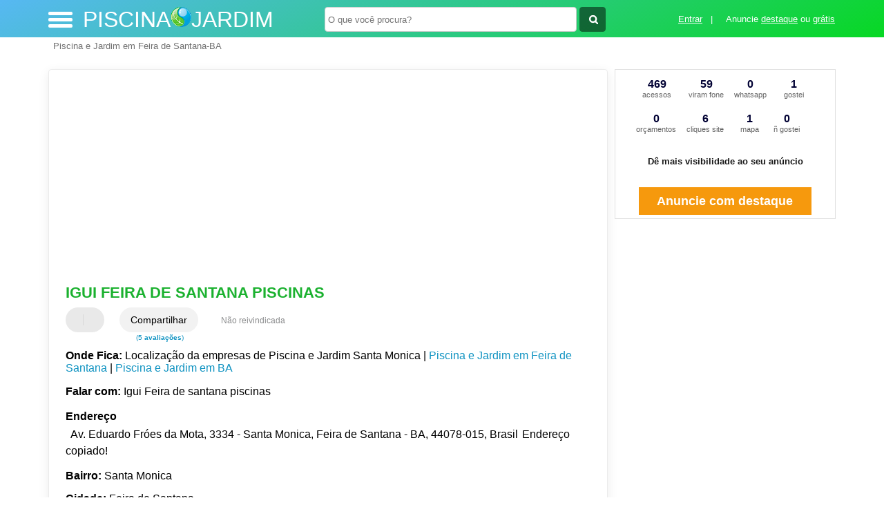

--- FILE ---
content_type: text/html; charset=UTF-8
request_url: https://syndicatedsearch.goog/afs/ads?sjk=8e03863dRIWHzkEseRxGDw%3D%3D&adsafe=high&psid=5240415323&channel=5240415323&client=pub-5823210502176162&q=Igui%20Feira%20de%20santana%20piscinas%20Piscina%20e%20Jardim%20em%20Feira%20de%20Santana-BA&r=m&hl=pt&type=0&oe=UTF-8&ie=UTF-8&fexp=21404%2C17301437%2C17301438%2C17301442%2C17301266%2C72717107%2C17301545&format=n2&ad=n2&nocache=7621769218568452&num=0&output=uds_ads_only&v=3&preload=true&bsl=8&pac=0&u_his=2&u_tz=0&dt=1769218568455&u_w=1280&u_h=720&biw=1280&bih=720&psw=1280&psh=0&frm=0&uio=-&cont=miolo-468-ads&drt=0&jsid=csa&jsv=858536381&rurl=https%3A%2F%2Fwww.piscinaejardim.com%2Fsobre%2Figui-feira-de-santana-piscinas-feira-de-santana-ba
body_size: 8486
content:
<!doctype html><html lang="pt-BR"> <head>    <meta content="NOINDEX, NOFOLLOW" name="ROBOTS"> <meta content="telephone=no" name="format-detection"> <meta content="origin" name="referrer"> <title>Anúncios Google</title>   </head> <body>  <div id="adBlock">    </div>  <script nonce="-3_0Isl0L5nle-qIpxrZcQ">window.AFS_AD_REQUEST_RETURN_TIME_ = Date.now();window.IS_GOOGLE_AFS_IFRAME_ = true;(function(){window.ad_json={"caps":[{"n":"queryId","v":"CSJ0afilA8Om_bMPgOLGsQs"}],"bg":{"i":"https://www.google.com/js/bg/V88ImSDOg1b-Ey3nzkrV4W67KqFgqGqLOhz7XlMESLs.js","p":"XcnfV5FOuZVPQA9UEe8e/PeQJEiM/7nhQP4j0cSBP2WEWdfbtVl5/o93apKjdCROKLnI2ad6AJcNfdtyq6I/niS28NLuw4I3iA8d90BcfKe0km3qAtC7F5GS3mZz9PXTbGDP7dyLcOmTHu1OUWQSys3QgnzpaPBK01xbmkyRIlScLuaUe12z6uMMWl1JN8qri0C08xLWIn9ZsenhIvvEExe7/+7xCaycrwFpm+/7/yKoava0FvVd3VVEO6ihIE4vQ/hLLEWvAxJDDHsq3na43smjbybh7p39s4A9cDAekhFMw5do4QhPEYQR4hnfFguBKJ5jRRSLpO+3giP+zGa0mDKWtYTukA/lDOJPmYH/lHocCBeSSi26NEA61VyBeM5sEEXojbZR7W/cL6Boy3urmvPvjpqUszDmP8sNQFEqMDU7f+n1EeAc5+zqLpEfK8cESFekvz0wHGkOIKEUvZHLFb7X+D8O/bcDmC3BsQ2MyxM9BkMM5/hV862JzZmbx14i4AMlRcIQbfeMMBVmbqdK0MP4l4/[base64]/2ms4DlsJyX0aaSslhNp1UQ4Qvxklx8COV50jux5tOTT/IpWwRbr6nvgIFexOMfTjeEPoqxTWqjjjT/znN/ykPV/EEj/0k9Xjyct+BF3SQHpBV4wFlhAiPO+SKdtLz1jNMMQRoHYrcAZKNrTTLe6Bqqjs+CAqO/pVgDmzKT3P13T21157Od0jtR1ja2xDMhrpOe5dcKvrNSOejb3u/JC4x+wuK+hL7tH/7mJXUQ1GNnh+g94G6LNUrDgj64VjI2htkIS3BJDIAFkEuzoxw3jlQ+0QClPxjtygn87d1X207xkcpMiutfafcuPqL/SUZavvlx2y3sLHiWuLpAX3sbHDqhm/DIfjnIJd6Kq+Pwkg3h96/i+ye953261YP+872clKRdfyy2pDKsVYPkdWJyklcE2bCGI6C0YzwLeHH04OZ2EgoOr/fPxzunABFEjbEcRuVvM4aeon4+lf5TUD5OUBhzCHGtqLA4jIlw/kFhm2um/HT1lEfjHQq86kOjwS9HDLpXgAo+SbxrQCebhWpn3CP/hYGL8/Eo8AF66yUGfYhrEpN22A0eqEcdB+w1T4LCd8LTucQyWwUxbi3RSMJw2MlBoMCkV+j+/P3i0zzlUBWYluibfCT8UxO4Fa8D19Lrxr781Wz19Y8j/tu85O4AXYkNqHECZlFSkYlGR1yjJrkvEoTpMLBKD0ZlHEilVkgesTsqN8UTj486ozGehFWnCkuMcOjb+jw6Xdr/J84C4EmqCl+mhH1ugU1gyr0Bpc9gZo4zR1e2Yz24X5mLDe67UJRnidxKVK0am2z3uqOkxNy70Mv7Ov/5sAv0socsqnNlky9geqqg104gfRjX+3rACWcLret644Y/9pIEbOYBUo2B9pNl3m9FXGrpaBoaLU6KQu8GWBtjdPUdFOpjtWNrLpnJMe7uaNjAXN/uWCEMcpGoO5dMEprTTvuBfgHPGvFWGNQ3rTLzq2FRPxyPWvgXTbNGgyv5TQoYlf/1+S+jtBmW3VgSduCyL/iypII7Q5GAHrrqBYmgr7mcNrZYzvw9ZoBslDK3WHJYbcVeumu2Ia5d4GMxvP3HR4XIoxUGHMjfJtXhPtY7jWX0N8Z92BHb3XabAUlE6yHG30lCrCPsjSbVxg/2uwybGkOXcmrrIRf70cMI6fZREIRsghXsXQZ2IKq/xqluI4WqOlQNwcOEVraE76dUjwZlcxcS7kUq64yfnvM6ct6yMq61epYX1Ij0SP0qul9XciIZirWwvBDVu2BsJEcFS4R3RIf/hufpn9cfzRWrMg474TLb4ZnKEmgXLssUnNvQMHky7zOQkp7mJGuJ/9J/c7kGrayKz/89mtyaFvtyu/sSeQmimTTChRsBpJR/TtLjNSQJj+D6lHA+zb85vlMjyQj8iU1g/aerRr8L7BLqR2TkhrCssACryh5ldsTLJKwW7o90uOIkGzg0N0cpHgefZMXhiAdDM7ebswPwDlIrkunubc+R98wfpbHbwbY/QNakHu/DIJXXrPIbC1RI4kVBc6KMFmBZcMV0Ks4VHsTe6CdK7nXlqEoAccPCr5RA/ielQalkkhOqXHcK731J5/MoF8nWyAn92f1hNT+/6rCNkG7x1X+RPbJk+X6CDS+Vt8AI94g2LBz+jd3U+Hp4zJbijy7l/Iqyf12OoSbIImmRkZP7j6KBKwYXyxgkD3KQL70TtGNp+TITbUUJ10eQOBvHKT7pClO4QFxI2eMbN/RrUpp966Cn32eFIz8xsWfXDtjME/x8ZIm99bbAaH6yE2tdtTL+mLIsbOhqNcTMB3/d2qNdA5OQSYPlm9BqbJArpvAO8MtWThW7B36Crf9a5WCXSUysmdvieKRYZkbJocQqPxiqOrPe/2rcrgtLaPNZJSs4pp/UCVo4YqkL+TmVjud3swkCB+aZNjDHQjOssQiayf+66GyNy39lk03PQ76w6xk2BRfeHyu0B9/L/j+gl+mac7RDIrHA/I+G83AIMU9+sN6akPakrZ0RB9Jaik/Do9kwJ/qofa++nvZgj30nTDC/IQwkcChDqOs8MgBsWxIvpVZUW3wxQUHjRaQCHCgZVgbGOqimXuDaTTzUZoixtdcC+qjl+rygByK7UsvJ3vMZujFgLTwrkE3JnWeiy/tOF4j6nyXS2lKRCaaQ33ieb+2eZNYtDFnkREudTCB/423+Djr93vGT5IqSKccHG5UYOnHBypatyhkoqHGLDyVjtqo2G8+NyKCLTIFOENxUN+lWKZqgwLRAELl/Ky90YFcCoUdR+pgDlFi071yAobYl/js9qAAI3oF+goQaSUzVjZCUxKDbTcfVGV4OFwsXk4U1i048YuZiZMAZzdI/pVw0Fpw7zp71jZUrZjJo75Vc56AA/JGpeA+7VIFKhcK4eNk6o4qn0K1yGBhk5zyOx3ylp0PMCAjJXE/MoOqv76jTEOtFZ4uzUDIGncTvolBS4gyfngKdVBuz+jQ4tj68G+iel3bffyxAR92Yqg/bhlZKIDCkezn/xXCagdU1I1pIdHKXSHDiJwpP4sh9Byz90Kv8vl+DKQSezikTwnX0zO8ep+IPXPWH2qj6MEvL3BcyLmNVOervrqinkhEoSpZGkJWCUa0MW8D12iOnp92QoRuRoWjfb8jKVPEZ2skzVJHTxYfmVzITlgs4y8Qq+cwJbepLXE3c/yIJWCHh1sSY5wKb74bCUv9PCCuVcfRmMCBZ9qfeqLRDE9Qso54ZDOtgAwskRovbbCwfMciyLXcv/YE2CEsII/il4XwhWl3HqYEYNUj4B6sR+v/1B+LkzGd3+3m09l5SJRZW2lTT/QFGCphqjQJeaBbIYTfyw7/xegJ/5bAAdOfVuhFJOuZWu/O5+YXSYnsYYos7CbTCh1YoyIvSEAPgSIeN1U/mvN3jjHuWt+JkyG9wao6xU6b6zt2ZEvR3zWD4qWAhYnzBkzfTiBHNK3MXt/8f+HXNwGXF/E8wepWc+fYdjsgVWWkOFeT1Bcet+S9lAnnCUNbYJpGhSkDAVkyRv0QRI1rEtVOXprRHNm8FlDJPDcGxBCQyDpVkBRCU+Xju1BqVIWpXKaJudTJ943vD5vk51RWwZWJ3DaukQkw4UnRYYDJ2n9BI9mi/0Yw4XiKgWMLq4iLj+G1Poqo0/GsxQ1GrQG1/mnX7L7mRbg5iPQbteiTHF1XjtwRCZ3p+54OtOBhV49Tk2mTKCjgG7g8AIqw281DKSB2DUkQEzQ1vRnznpfkXd3DD3N4tSsy/b6NNvYc8qdDWUV2HJbHH7PrSBZfPUGaVuE/13YZosbRvWAO2H4nrYTUZMUhJAXjcLRm9bPpihHODdZl2/P9q8orLDiUc/VDk0AhKNQtC85Q5Pxl5wMy/BwJPj/kxK0B315LbwVehu3V16gng9OiWwBk90tWIwAjtQHMaxR5fPDRyvU2rzjf4v1K5swOdUsMGnYQqlu5jC7ODTilk0Z9D/2qk05/hLi6vXCzZZT/butOVYLEK6Dix8oN3dm/DwDXUdwHar02xmBgs8k9Qq42w62f1PFukadBeJVxE3v6Io17sGPmvfEqOUPWwFkCNmU9NKZUCmT2W1XK99CeeFixnQ3cQFNwb2IfkmUZNwNhUX5uHnxlulQO/XmJoJYLDeRLmwzIaglKGF5QcZV9KcGy0fOQmFu0EjR2VYSL1i83JQeBB7tStS7vSFVzexY7M4f3YpYL4x7+WByvEFzCjf1gYLUEXYTwFUUqPDhwjvZFodUtGRNaitG3q/0zZxTU8bWNB7Uosd0L7XFADeUX2vaZenxWkAMiIZIJ1b+YKTHdNQglMBUnsZH0wiVSajzydzoLdB8aBl742Mcf5MPG6Gkl33hNoMLqwB97LP9HUc7lEHAiTkLyocdlsfTbnzgX+tYgcFW6Ll/hZemCHFgQV+c3PEK5JFC2H7SahO+/mXniPbDf3lQ2Iktidcdel9v0YXROSQQCkjLS2GAMcP8mwnke4YFv9yZfata4ZKR+q3KzMhlx12c8QxeMZ4V/A0uw2jtYhTsBLk5MJMcf9I9LjEquYEvfs3ONg3e2PBazfSVFbk/9UsLuc0MfUZWhpT3Oj8pqSaYJHSUdTCw+yuOwQ2L53FRn/ZGfdymmGkQgKNhgJ+ufSuIKEXyIGLHn4Jguo/86JdiTSIhK3ul1gLtzskV/[base64]/WaHGdu7Pg7mhS3fKN+OFcKpa3zEG5TQF366tqIrXHCSwls2kBq1Ld6eIAXfPO+DoVmrQCTVK2QsUBMJqUVP4HOfOcyc2AmYSzScirq89jkjSJfLPrtV5sBS52aiYZXDYVEVJjCI0hdWGHVBvFv9aj1KofvmPw/hkUMHXvawzf6rvu4j4gyyTBYl0t/1g9PTPo3fErDC6jMR4YwYOyI09ApY4g3wSj9p9DumN/5zXrPCHUS/c33YLVC7bjnR7wrmjEzr0SJUoaTVX5gdtmTcUS2mEtWbNPIhUV4bgx9ekS88yzwYSHGpDwwDecXRAFRXsxqPnYGiV9LbEUnsrUJ10ZyGbuNk/6hTbZ0R9OyfFmSm/5a40zH3NFgLVcw/camr2uq856TlS4Rgkn97DOKqUB+98+YUeeyNrIrorwwtLJRi9tm1zDo18cOcB3ETgKo1EYPy5l/uLOw1jepReiMharBxhRy0IpYMqM5b4Uu9GC7hzichOsYw3vMh55BfTtPPh0fcGivjdl3wU5YP0DehCyLI1gBwsPQbrnbb49Oqn/e0xx2rdjsocDdJr7NXdK1XwRfv8TFPJOPHBJPuZkncyEBJOe17wxXw+n4kZ1Nd1hkDqPwBrFAqmjjVXP2qQ72xyA/keGQ0/hHM4EzlZdPL1xor1N3EbQR+c1x8m/ylDbcjhw7CKwXmx2jgicimQ3Ud6UdCXHDrlnpk4uhpQecA3Lkd9lYAEqQ16N/Dqz6NQNwx4RbZC842FCnVJqStn3jcT/[base64]/MQJ/XlONd7pKtAZ1VbdLVOmiZTvpWOy1UpuUNyDhoNmx4g16Cb3hr7VpkPCLoeJxXmuEDr7/QtNLbGfT13IGX9oKwwRC1ngqOZQQXu820H/MX3AR3qJS62IRn8vrrlu4aTfnl0qK1xG3PLALQcqmzbEpfGRiCJsg+OGzfEQ9SLFiJmWqdXteC5ymth0zarxp8wKHVlLOIEgvHlgjDy2mO1TUAFDL8/BCvWPw1PV/yElbuLg79AOACH+sehrjxFDK7UltpR3n0YCrkd0iHaIFIwCR2TeyJOa7IOahPaZQfAmbb4g4O6s1vNGbpr/QMdv/xG5XJZV5pIY/r163K8evVyvp3N7MLYhrngWsHWPIqYnjpuV1CoZX9fFtOGETRREEGmNKB9LULLqRaj5FQI3GgceLdtZG2x8FXytMiFD6LhDig2+4TvpKULQwlPEA69y2OHENwpIfNcghCe1Ucs4ghm/sTY7cpkxOMty+NrUVIegO0zQcZRa0tKcS00AUdYn85qyIC4PeW42Uh1+5oDH3zmog39tMWnpLUsQxNet/4t1B/584Ci3omA1dGvB85QgbMQmGM2f5wNQvbCMKtmbyPM245YDkrWBeQT3MmnWnbZkcuJiU7VHld8LHwk777Rcj8ki2uLjwbREsPHsFPZm9axy8XOTUeYvps+mgy8kuiiRKOd1WoksB/53TBOInMU5hp1is2i67NTXPsOQY+GVR5bSOnkCWYctkTnyMdih+fOEFaoGOCpJHu/sXgMMKUIRWEQZwl+a1h/zCJikxr1LY5kW3szx4YROzVg5SiJv6kGJ3zoGFdr3jAssx2pChT0FmZ+emoC+knu4UqyTBk7xXTCf1Xhevmoo+HFA87xLGi8Yi0O7mGBd/yOZ9p9C7hWiXnc1gm77V18yIGQhq21Ynxcud2ziX3q7aBIRplMlqyesPokU8I+9CSs5UZaGauLAueS+xtxwRgwcOQPhSwB2/iTfd2dsKACNwf/cecE738YzCWEj932HqqAORc6BEQagAzQfrNQnLlclk+MULqKgfu06NduipdzeOErA+S9sLpRQCBtHEeTgJL5QfE3XsRsj+dkfd/traL+2FvLE2AuSrNepOcUv6q23vf2EgxfvVwMAXqkgLunHkf3dyMV7xQQODUtb7GruzNHVz3Rnf8uHCBN1Ul6NsD15i1JrjKA82YAG6EbzCMYNvta9ZbHX6wfpDrUsd/nGSUuTzAdr8LtOl//O00TY+kpYTnmmlGlAY4y02Oy1Hui/vQlHUhBulCld6BcgPhhydF8SFmCZjCO0x20zsE//ggpVo65j8tigwstHPcwBbj04YcvCSZZ5SrwbkSB7oTePtNTLHEkgVjL6ukruTrtaYmnpOQbrS0ss9CAKWBZm6o+XpCzM9ce8ZbNHOXlnAm40/8516gV+my/vWtdJD9+QE0ogONhjU5V1vbUZWAfnvhtz9ZAYUNMx3Md4K6sGVv0QL/FzXBWVnxAbsDlB73BI/YEXIivAN8KaiPbDOcgJoyzHBVqbjmeBejx/l791NGxmlhlW7xrljG6ZVf+kUsjjGDEFDvN/V0nQ1YmdcDd9iipTKhZOJTC1xxc1UKpS06y0ZLRGwrtitGnZWpsRs6DMDBpgUL1eTEmTWce/[base64]/yGI0awMyBBcgzer08oZgUj5PZuYAhvIJAjf1WSx1HvVzt4whfoIzkN7xWYHutb/8hY0GBkMkr6nKSrfQUbDKKOsm8YaHNYpy4rxC/Af4AOzqqYf9dOl2iasBBq56wldVeHQtNzsZpFCTYKV/RzCtV/KTnyLYPeA3n1u/IMPahdZ7BDUCD2S6CAfBtVSZDuca+r2Ts4u4BVH84drkmlR9b3vGsFqdHpXodBd8RYHOh4CL5nQUhqi3kCWnJg+OEfQJw+3vLY+9avl7d04np6ReQzFvADLT/NVT9JtcJFOcDntnKu3FD65HqrwFEGsxmXz8xSVbv17EwSidZl4AtOWKp4WdMd63XPUXajxo1mJXrwAsbn6OHxUzb5RR0qO5KtQZ5IQu997cwIrywt7TfFKnLjAqoEI/uwZWMqDxa42MOmXZcPPfgkjihoYOf1FWkXyJN3rQzDwqzXCv4NEdi/93VDXYyFkNs0qIVMrvAJ6hy2JPHR+YHnSXXqWBoCiuQ40xe1QdbGLoPawhW6ps5y5xr76KXbLAjt2Q1J0XbHV+o5douVz4/lLdit0brSdBAmQt4BxWXCkRZQCTspKeBPBkp34Iw78uZMWXyzYbeI+lR9KMWiWJQptzCy56woukeENVTgw+JX00iLemadz4XQ6Q/G/zfQ1oiSem+wUvhNBjim8IaC0fqGki69B2CEd8fxQmRmgCmi4BQaZRxOZB/sbDv0hb6yYh5ARFbgd+lvZIXfDvAIPJheuQT0f/7niV8TAv0Kzh5w/RLHWv9xXjC20kvTndNFAPfNZLgj9m5G0qB0mMppkJ1VRiVo7e9CQMvoNM9URdpLKCQsjrLghA6wuWiYP3BPJKtLIVTiMeMx23Jce31nhVzxxfarZZxc1dh76/ud6hBuI6QkvV0RCFuWeuzdGrebssVZJBrM0N9aD6sDy6ygVFJzpOCOh1xmm+WUO+SfXs3szmzz+vtScy7p8qALdQX+irrQMfhlH9GOejpT42Q8FZ3UTWsPowjwX/Y8CHl82HdsN4VdY/sHcjQnALKLfYKAPZFkVa8OjWlUYwo96vLtSGIy4vqdSlDkaB2Bgvfy3g+DbWOhNjQbnFw9JpDnstCJlXViC4mXfCbgY1NdDBtA0z0qGBgu3NwlejGAv4vII0/4S8fqtz8g3ofA10D/oqMto97EvZCHTarViIVdA6OWRvmIBskhIBV5bIshR8EKQYn7nANTxTsrRE8bXjU1xk0RrzlU8gBFD/FB6y/[base64]/9qYcNRXelSX/n2sVfNga9HxqzlyCSl2TC4D4Pclf7tAversN/FLgPQFpPP4qMG5P7yh5K2P+24IXQ/8WMYx/m1RL/F8CfHgMVZRPG37KrERnmznRYzAbBfii/UYCRNPy7cfDrqB8DhUzL1a+8K3Lc80nJoqjhCnJVUa5SZNJCcCXlmK9amUu+4UFSMae0cgPTBy0RUd9v4xfpAlMDvxjb3x7+tN4KRK1qZSNocLGIR5sg7h1Zx96hjcCVoreU1xCAtqDV9gN4F8CDrHQRJJ2IYf7vJM/D2Ir8wbuBuZTv/o66d+RPEzMvNlTxQh+gLGwJ6daZ8RBnuIBWCIDC5ER6c9H5UUxIJJe6XpVXpG50QItI70cGss55Ind4yjaRoYhmmNC/legB8ImFp68PR8Ex5g4zFrUtL9OtzFO/SxFKF3RT9F7vKcEYy8NcE4vhRxY3d558bQ879F91ziB/7XZwuSYvMa3RRYqqluq4qe58YjSF7Fsw9b+AyA7XNVm6wmOwbgkpWZGOPAed8cPLju3mfA3B5OmZ3Q1MIc2eCJYmhuwSToF8tw+N2/De8+pib7TfsKGXK6xdxfvpZS/KM9axHHoFq9Wid/yoL/llxYjLnUQPrY2ILwPeWnD8IE1RKgilZGgyS0MqjYP00IJxYCzmn35rgvxE7HvVsRWa2qFKAz2KDDUoNlxsBlWzoux51W4+7Okqrtg+r3WHGNecyyhjvP3NGqsGb1TsVJbixKxf94kQtzUH9u/ja/8sXLg4alp2LI1wnvA1EDLwfXNeLnmdCBz4cgGJxO5IMdJ5XC6pO5i6n+drs8lRzwGzWCiLZfRuXT3OrDsUC2SZtICFOmgmYDDkGz48g2VZ/[base64]\u003d"},"gd":{"ff":{"fd":"swap","eiell":true,"pcsbs":"44","pcsbp":"8","esb":true},"cd":{"isi":true,"pid":"pub-5823210502176162","eawp":"partner-pub-5823210502176162","qi":"CSJ0afilA8Om_bMPgOLGsQs"},"pc":{},"dc":{"d":true}}};})();</script> <script src="/adsense/search/ads.js?pac=0" type="text/javascript" nonce="-3_0Isl0L5nle-qIpxrZcQ"></script>  </body> </html>